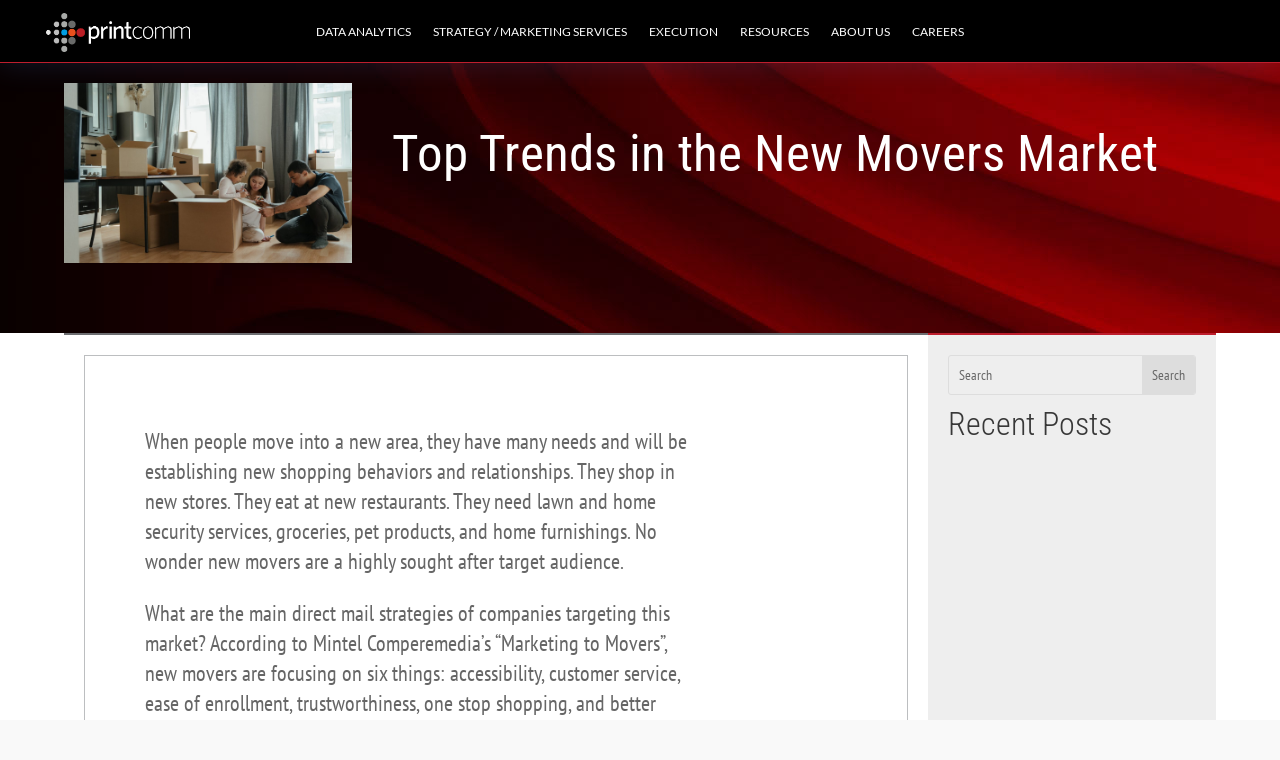

--- FILE ---
content_type: text/css
request_url: https://printcomm.com/wp-content/themes/Divi-PrintComm/style.css?ver=4.27.5
body_size: -26
content:
/*
Theme Name: Divi PrintComm
Theme URI: http://www.elegantthemes.com/gallery/divi/
Template: Divi
Author: PrintComm
Author URI: http://www.printcomm.com
Description: Redesigned for PrintComm
Tags: responsive-layout,one-column,two-columns,three-columns,four-columns,left-sidebar,right-sidebar,custom-background,custom-colors,featured-images,full-width-template,post-formats,rtl-language-support,theme-options,threaded-comments,translation-ready
Version: 3.0.101.1518466378
Updated: 2018-02-12 15:12:58

*/



--- FILE ---
content_type: application/javascript; charset=UTF-8
request_url: https://printcomm.com/cdn-cgi/challenge-platform/scripts/jsd/main.js
body_size: 4634
content:
window._cf_chl_opt={xkKZ4:'g'};~function(a,V,m,T,n,N,c,J){a=z,function(F,i,vg,A,l,Q){for(vg={F:286,i:273,l:354,Q:318,Y:369,y:366,U:376,I:368,Z:329,P:287,K:303},A=z,l=F();!![];)try{if(Q=parseInt(A(vg.F))/1+parseInt(A(vg.i))/2*(parseInt(A(vg.l))/3)+parseInt(A(vg.Q))/4+parseInt(A(vg.Y))/5*(parseInt(A(vg.y))/6)+parseInt(A(vg.U))/7*(-parseInt(A(vg.I))/8)+-parseInt(A(vg.Z))/9*(parseInt(A(vg.P))/10)+parseInt(A(vg.K))/11,i===Q)break;else l.push(l.shift())}catch(Y){l.push(l.shift())}}(v,703255),V=this||self,m=V[a(280)],T=function(vf,vb,vC,vJ,vj,v0,i,l,Q){return vf={F:267,i:337},vb={F:324,i:324,l:324,Q:296,Y:324,y:283,U:292,I:292},vC={F:312},vJ={F:312,i:292,l:362,Q:299,Y:372,y:299,U:372,I:362,Z:377,P:296,K:296,B:377,X:324,G:372,k:377,E:377,x:296,L:324,D:296,S:296,d:283},vj={F:346,i:292},v0=a,i=String[v0(vf.F)],l={'h':function(Y){return Y==null?'':l.g(Y,6,function(y,v1){return v1=z,v1(vj.F)[v1(vj.i)](y)})},'g':function(Y,y,U,v2,I,Z,P,K,B,X,G,E,x,L,D,S,H,W){if(v2=v0,Y==null)return'';for(Z={},P={},K='',B=2,X=3,G=2,E=[],x=0,L=0,D=0;D<Y[v2(vJ.F)];D+=1)if(S=Y[v2(vJ.i)](D),Object[v2(vJ.l)][v2(vJ.Q)][v2(vJ.Y)](Z,S)||(Z[S]=X++,P[S]=!0),H=K+S,Object[v2(vJ.l)][v2(vJ.y)][v2(vJ.U)](Z,H))K=H;else{if(Object[v2(vJ.I)][v2(vJ.Q)][v2(vJ.Y)](P,K)){if(256>K[v2(vJ.Z)](0)){for(I=0;I<G;x<<=1,y-1==L?(L=0,E[v2(vJ.P)](U(x)),x=0):L++,I++);for(W=K[v2(vJ.Z)](0),I=0;8>I;x=x<<1|1.27&W,y-1==L?(L=0,E[v2(vJ.K)](U(x)),x=0):L++,W>>=1,I++);}else{for(W=1,I=0;I<G;x=x<<1.58|W,L==y-1?(L=0,E[v2(vJ.P)](U(x)),x=0):L++,W=0,I++);for(W=K[v2(vJ.B)](0),I=0;16>I;x=x<<1|W&1,L==y-1?(L=0,E[v2(vJ.K)](U(x)),x=0):L++,W>>=1,I++);}B--,B==0&&(B=Math[v2(vJ.X)](2,G),G++),delete P[K]}else for(W=Z[K],I=0;I<G;x=1&W|x<<1,y-1==L?(L=0,E[v2(vJ.P)](U(x)),x=0):L++,W>>=1,I++);K=(B--,0==B&&(B=Math[v2(vJ.X)](2,G),G++),Z[H]=X++,String(S))}if(K!==''){if(Object[v2(vJ.I)][v2(vJ.Q)][v2(vJ.G)](P,K)){if(256>K[v2(vJ.k)](0)){for(I=0;I<G;x<<=1,y-1==L?(L=0,E[v2(vJ.K)](U(x)),x=0):L++,I++);for(W=K[v2(vJ.E)](0),I=0;8>I;x=1&W|x<<1.7,y-1==L?(L=0,E[v2(vJ.P)](U(x)),x=0):L++,W>>=1,I++);}else{for(W=1,I=0;I<G;x=W|x<<1.39,y-1==L?(L=0,E[v2(vJ.K)](U(x)),x=0):L++,W=0,I++);for(W=K[v2(vJ.k)](0),I=0;16>I;x=W&1|x<<1,y-1==L?(L=0,E[v2(vJ.x)](U(x)),x=0):L++,W>>=1,I++);}B--,B==0&&(B=Math[v2(vJ.L)](2,G),G++),delete P[K]}else for(W=Z[K],I=0;I<G;x=W&1|x<<1.53,y-1==L?(L=0,E[v2(vJ.K)](U(x)),x=0):L++,W>>=1,I++);B--,0==B&&G++}for(W=2,I=0;I<G;x=W&1|x<<1,L==y-1?(L=0,E[v2(vJ.D)](U(x)),x=0):L++,W>>=1,I++);for(;;)if(x<<=1,L==y-1){E[v2(vJ.S)](U(x));break}else L++;return E[v2(vJ.d)]('')},'j':function(Y,vo,v3){return vo={F:377},v3=v0,null==Y?'':Y==''?null:l.i(Y[v3(vC.F)],32768,function(y,v4){return v4=v3,Y[v4(vo.F)](y)})},'i':function(Y,y,U,v5,I,Z,P,K,B,X,G,E,x,L,D,S,W,H){for(v5=v0,I=[],Z=4,P=4,K=3,B=[],E=U(0),x=y,L=1,X=0;3>X;I[X]=X,X+=1);for(D=0,S=Math[v5(vb.F)](2,2),G=1;S!=G;H=x&E,x>>=1,x==0&&(x=y,E=U(L++)),D|=G*(0<H?1:0),G<<=1);switch(D){case 0:for(D=0,S=Math[v5(vb.i)](2,8),G=1;S!=G;H=x&E,x>>=1,x==0&&(x=y,E=U(L++)),D|=(0<H?1:0)*G,G<<=1);W=i(D);break;case 1:for(D=0,S=Math[v5(vb.l)](2,16),G=1;S!=G;H=E&x,x>>=1,0==x&&(x=y,E=U(L++)),D|=(0<H?1:0)*G,G<<=1);W=i(D);break;case 2:return''}for(X=I[3]=W,B[v5(vb.Q)](W);;){if(L>Y)return'';for(D=0,S=Math[v5(vb.Y)](2,K),G=1;G!=S;H=x&E,x>>=1,0==x&&(x=y,E=U(L++)),D|=(0<H?1:0)*G,G<<=1);switch(W=D){case 0:for(D=0,S=Math[v5(vb.F)](2,8),G=1;G!=S;H=E&x,x>>=1,0==x&&(x=y,E=U(L++)),D|=(0<H?1:0)*G,G<<=1);I[P++]=i(D),W=P-1,Z--;break;case 1:for(D=0,S=Math[v5(vb.i)](2,16),G=1;S!=G;H=x&E,x>>=1,x==0&&(x=y,E=U(L++)),D|=G*(0<H?1:0),G<<=1);I[P++]=i(D),W=P-1,Z--;break;case 2:return B[v5(vb.y)]('')}if(Z==0&&(Z=Math[v5(vb.i)](2,K),K++),I[W])W=I[W];else if(P===W)W=X+X[v5(vb.U)](0);else return null;B[v5(vb.Q)](W),I[P++]=X+W[v5(vb.I)](0),Z--,X=W,Z==0&&(Z=Math[v5(vb.F)](2,K),K++)}}},Q={},Q[v0(vf.i)]=l.h,Q}(),n={},n[a(279)]='o',n[a(367)]='s',n[a(347)]='u',n[a(334)]='z',n[a(319)]='n',n[a(323)]='I',n[a(373)]='b',N=n,V[a(357)]=function(F,i,Q,Y,vy,vY,vQ,vv,U,I,Z,P,K,B){if(vy={F:272,i:320,l:328,Q:272,Y:320,y:331,U:270,I:260,Z:270,P:282,K:305,B:312,X:327,G:364},vY={F:297,i:312,l:355},vQ={F:362,i:299,l:372,Q:296},vv=a,null===i||void 0===i)return Y;for(U=j(i),F[vv(vy.F)][vv(vy.i)]&&(U=U[vv(vy.l)](F[vv(vy.Q)][vv(vy.Y)](i))),U=F[vv(vy.y)][vv(vy.U)]&&F[vv(vy.I)]?F[vv(vy.y)][vv(vy.Z)](new F[(vv(vy.I))](U)):function(X,vz,G){for(vz=vv,X[vz(vY.F)](),G=0;G<X[vz(vY.i)];X[G]===X[G+1]?X[vz(vY.l)](G+1,1):G+=1);return X}(U),I='nAsAaAb'.split('A'),I=I[vv(vy.P)][vv(vy.K)](I),Z=0;Z<U[vv(vy.B)];P=U[Z],K=g(F,i,P),I(K)?(B='s'===K&&!F[vv(vy.X)](i[P]),vv(vy.G)===Q+P?y(Q+P,K):B||y(Q+P,i[P])):y(Q+P,K),Z++);return Y;function y(X,G,v9){v9=z,Object[v9(vQ.F)][v9(vQ.i)][v9(vQ.l)](Y,G)||(Y[G]=[]),Y[G][v9(vQ.Q)](X)}},c=a(353)[a(278)](';'),J=c[a(282)][a(305)](c),V[a(264)]=function(F,i,vI,vF,l,Q,Y,y){for(vI={F:338,i:312,l:312,Q:359,Y:296,y:307},vF=a,l=Object[vF(vI.F)](i),Q=0;Q<l[vF(vI.i)];Q++)if(Y=l[Q],Y==='f'&&(Y='N'),F[Y]){for(y=0;y<i[l[Q]][vF(vI.l)];-1===F[Y][vF(vI.Q)](i[l[Q]][y])&&(J(i[l[Q]][y])||F[Y][vF(vI.Y)]('o.'+i[l[Q]][y])),y++);}else F[Y]=i[l[Q]][vF(vI.y)](function(U){return'o.'+U})},O();function g(F,i,l,vO,v7,Q){v7=(vO={F:274,i:331,l:288,Q:374},a);try{return i[l][v7(vO.F)](function(){}),'p'}catch(Y){}try{if(i[l]==null)return void 0===i[l]?'u':'x'}catch(y){return'i'}return F[v7(vO.i)][v7(vO.l)](i[l])?'a':i[l]===F[v7(vO.i)]?'E':!0===i[l]?'T':!1===i[l]?'F':(Q=typeof i[l],v7(vO.Q)==Q?M(F,i[l])?'N':'f':N[Q]||'?')}function v(vW){return vW='ontimeout,send,tabIndex,now,DOMContentLoaded,UEba2QALVOsSgw397-+zcK1v4TPBWXni0Zpu8rCJYxed$FoMthkHfGl6N5qDyjRmI,undefined,toString,gKwbC5,detail,location,source,_cf_chl_opt;XQlKq9;mpuA2;BYBs3;bqzg9;gtpfA4;SZQFk7;rTYyd6;gTvhm6;ubgT9;JrBNE9;NgAVk0;YBjhw4;WvQh6;cJDYB1;Qgcf5;eHVD2;VJwN2,3FGguQT,splice,chlApiClientVersion,cJDYB1,style,indexOf,/cdn-cgi/challenge-platform/h/,/invisible/jsd,prototype,errorInfoObject,d.cookie,api,138Eqasrj,string,32KCXUgU,58355fxMutM,onerror,body,call,boolean,function,navigator,973399ByHbwZ,charCodeAt,removeChild,status,http-code:,contentWindow,Set,random,addEventListener,msg,Qgcf5,createElement,__CF$cv$params,fromCharCode,parent,event,from,jsd,Object,945904yYEagQ,catch,floor,success,contentDocument,split,object,document,onload,includes,join,loading,error on cf_chl_props,204567hJrSjM,373510UQTQuP,isArray,open,/b/ov1/0.4615029734114582:1765416227:oXs7dJgWN4nU8lWWKUpHr0NMTPoDMNTFqMqfTAEmunQ/,href,charAt,display: none,hhzn3,error,push,sort,POST,hasOwnProperty,timeout,clientInformation,chlApiSitekey,2126168goXuGk,chlApiUrl,bind,_cf_chl_opt,map,xkKZ4,onreadystatechange,stringify,xhr-error,length,chlApiRumWidgetAgeMs,cloudflare-invisible,sid,XMLHttpRequest,gRjkt7,1526800gdqABF,number,getOwnPropertyNames,[native code],iframe,bigint,pow,chctx,log,isNaN,concat,63UeWmPD,postMessage,Array,vKoX8,Function,symbol,getPrototypeOf,readyState,YlAVIpgaR,keys,/jsd/oneshot/5eaf848a0845/0.4615029734114582:1765416227:oXs7dJgWN4nU8lWWKUpHr0NMTPoDMNTFqMqfTAEmunQ/,appendChild'.split(','),v=function(){return vW},v()}function b(vK,vt,F){return vK={F:266,i:275},vt=a,F=V[vt(vK.F)],Math[vt(vK.i)](+atob(F.t))}function h(F,i,vk,vp,vG,vX,vl,l,Q,Y){vk={F:266,i:326,l:306,Q:316,Y:289,y:298,U:360,I:308,Z:339,P:365,K:300,B:341,X:281,G:370,k:351,E:291,x:351,L:291,D:342,S:337,d:310},vp={F:311},vG={F:379,i:276,l:380,Q:379},vX={F:300},vl=a,l=V[vl(vk.F)],console[vl(vk.i)](V[vl(vk.l)]),Q=new V[(vl(vk.Q))](),Q[vl(vk.Y)](vl(vk.y),vl(vk.U)+V[vl(vk.l)][vl(vk.I)]+vl(vk.Z)+l.r),l[vl(vk.P)]&&(Q[vl(vk.K)]=5e3,Q[vl(vk.B)]=function(vr){vr=vl,i(vr(vX.F))}),Q[vl(vk.X)]=function(vq){vq=vl,Q[vq(vG.F)]>=200&&Q[vq(vG.F)]<300?i(vq(vG.i)):i(vq(vG.l)+Q[vq(vG.Q)])},Q[vl(vk.G)]=function(vV){vV=vl,i(vV(vp.F))},Y={'t':b(),'lhr':m[vl(vk.k)]&&m[vl(vk.k)][vl(vk.E)]?m[vl(vk.x)][vl(vk.L)]:'','api':l[vl(vk.P)]?!![]:![],'payload':F},Q[vl(vk.D)](T[vl(vk.S)](JSON[vl(vk.d)](Y)))}function R(Q,Y,vx,vm,y,U,I,Z,P,K,B,X){if(vx={F:263,i:295,l:266,Q:360,Y:306,y:308,U:290,I:361,Z:316,P:289,K:298,B:300,X:341,G:302,k:332,E:304,x:349,L:313,D:294,S:356,d:306,H:317,W:363,vL:325,vD:352,vS:271,vd:342,vw:337},vm=a,!C(.01))return![];U=(y={},y[vm(vx.F)]=Q,y[vm(vx.i)]=Y,y);try{I=V[vm(vx.l)],Z=vm(vx.Q)+V[vm(vx.Y)][vm(vx.y)]+vm(vx.U)+I.r+vm(vx.I),P=new V[(vm(vx.Z))](),P[vm(vx.P)](vm(vx.K),Z),P[vm(vx.B)]=2500,P[vm(vx.X)]=function(){},K={},K[vm(vx.G)]=V[vm(vx.Y)][vm(vx.k)],K[vm(vx.E)]=V[vm(vx.Y)][vm(vx.x)],K[vm(vx.L)]=V[vm(vx.Y)][vm(vx.D)],K[vm(vx.S)]=V[vm(vx.d)][vm(vx.H)],B=K,X={},X[vm(vx.W)]=U,X[vm(vx.vL)]=B,X[vm(vx.vD)]=vm(vx.vS),P[vm(vx.vd)](T[vm(vx.vw)](X))}catch(G){}}function o(vZ,vs,l,Q,Y,y,U){vs=(vZ={F:265,i:322,l:358,Q:293,Y:343,y:371,U:340,I:381,Z:301,P:375,K:277,B:371,X:378},a);try{return l=m[vs(vZ.F)](vs(vZ.i)),l[vs(vZ.l)]=vs(vZ.Q),l[vs(vZ.Y)]='-1',m[vs(vZ.y)][vs(vZ.U)](l),Q=l[vs(vZ.I)],Y={},Y=cJDYB1(Q,Q,'',Y),Y=cJDYB1(Q,Q[vs(vZ.Z)]||Q[vs(vZ.P)],'n.',Y),Y=cJDYB1(Q,l[vs(vZ.K)],'d.',Y),m[vs(vZ.B)][vs(vZ.X)](l),y={},y.r=Y,y.e=null,y}catch(I){return U={},U.r={},U.e=I,U}}function z(F,s,i){return i=v(),z=function(t,u,l){return t=t-260,l=i[t],l},z(F,s)}function f(vB,vu,F,i,l){return vB={F:275,i:344},vu=a,F=3600,i=b(),l=Math[vu(vB.F)](Date[vu(vB.i)]()/1e3),l-i>F?![]:!![]}function j(F,ve,v8,i){for(ve={F:328,i:338,l:335},v8=a,i=[];F!==null;i=i[v8(ve.F)](Object[v8(ve.i)](F)),F=Object[v8(ve.l)](F));return i}function C(F,vP,vi){return vP={F:261},vi=a,Math[vi(vP.F)]()<F}function M(F,i,vh,v6){return vh={F:333,i:362,l:348,Q:372,Y:359,y:321},v6=a,i instanceof F[v6(vh.F)]&&0<F[v6(vh.F)][v6(vh.i)][v6(vh.l)][v6(vh.Q)](i)[v6(vh.Y)](v6(vh.y))}function e(l,Q,vH,vM,Y,y,U){if(vH={F:314,i:365,l:276,Q:352,Y:315,y:269,U:268,I:330,Z:295,P:350},vM=a,Y=vM(vH.F),!l[vM(vH.i)])return;Q===vM(vH.l)?(y={},y[vM(vH.Q)]=Y,y[vM(vH.Y)]=l.r,y[vM(vH.y)]=vM(vH.l),V[vM(vH.U)][vM(vH.I)](y,'*')):(U={},U[vM(vH.Q)]=Y,U[vM(vH.Y)]=l.r,U[vM(vH.y)]=vM(vH.Z),U[vM(vH.P)]=Q,V[vM(vH.U)][vM(vH.I)](U,'*'))}function O(vw,vd,vD,vT,F,i,l,Q,Y){if(vw={F:266,i:365,l:336,Q:284,Y:262,y:345,U:309},vd={F:336,i:284,l:309},vD={F:285},vT=a,F=V[vT(vw.F)],!F)return;if(!f())return;(i=![],l=F[vT(vw.i)]===!![],Q=function(vn,y){if(vn=vT,!i){if(i=!![],!f())return;y=o(),h(y.r,function(U){e(F,U)}),y.e&&R(vn(vD.F),y.e)}},m[vT(vw.l)]!==vT(vw.Q))?Q():V[vT(vw.Y)]?m[vT(vw.Y)](vT(vw.y),Q):(Y=m[vT(vw.U)]||function(){},m[vT(vw.U)]=function(vN){vN=vT,Y(),m[vN(vd.F)]!==vN(vd.i)&&(m[vN(vd.l)]=Y,Q())})}}()